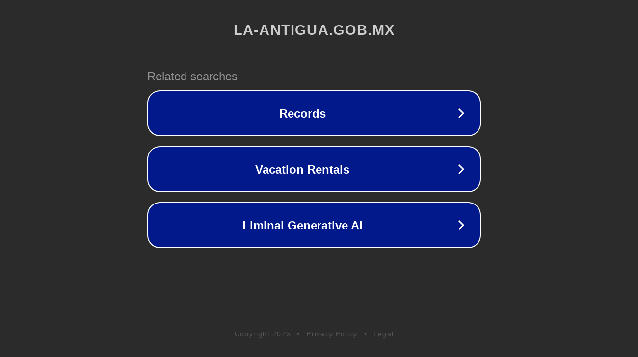

--- FILE ---
content_type: text/html; charset=utf-8
request_url: http://la-antigua.gob.mx/
body_size: 1054
content:
<!doctype html>
<html data-adblockkey="MFwwDQYJKoZIhvcNAQEBBQADSwAwSAJBANDrp2lz7AOmADaN8tA50LsWcjLFyQFcb/P2Txc58oYOeILb3vBw7J6f4pamkAQVSQuqYsKx3YzdUHCvbVZvFUsCAwEAAQ==_ClSFUOEs2HUgd7bRLNJtk2287zlctlRErziNNBdaEr0N7Bxg7YsFZg8ULe9bMYOEGZIQOD+H4M149BDytAbgLQ==" lang="en" style="background: #2B2B2B;">
<head>
    <meta charset="utf-8">
    <meta name="viewport" content="width=device-width, initial-scale=1">
    <link rel="icon" href="[data-uri]">
    <link rel="preconnect" href="https://www.google.com" crossorigin>
</head>
<body>
<div id="target" style="opacity: 0"></div>
<script>window.park = "[base64]";</script>
<script src="/bRlBjbwAe.js"></script>
</body>
</html>
